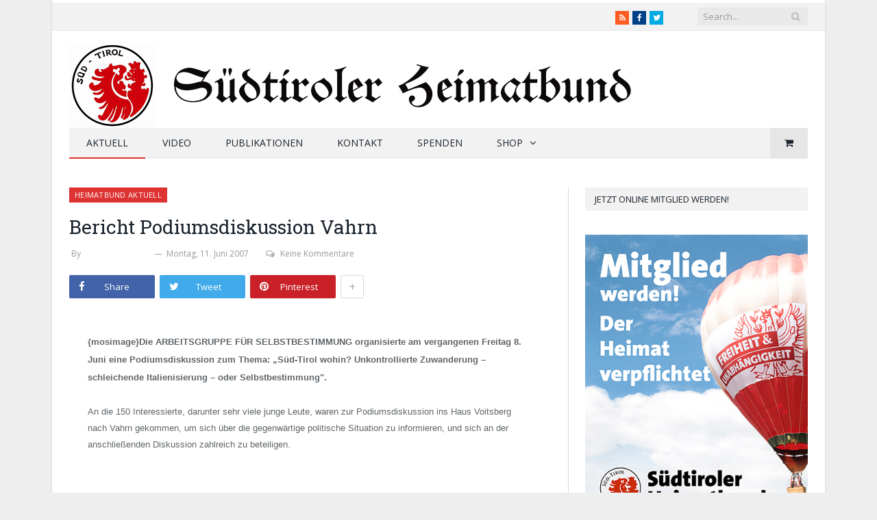

--- FILE ---
content_type: text/html; charset=UTF-8
request_url: https://www.suedtiroler-freiheitskampf.net/bericht-podiumsdiskussion-vahrn/
body_size: 18593
content:

<!DOCTYPE html>

<!--[if IE 8]> <html class="ie ie8" lang="de"> <![endif]-->
<!--[if IE 9]> <html class="ie ie9" lang="de"> <![endif]-->
<!--[if gt IE 9]><!--> <html lang="de"> <!--<![endif]-->

<head>


<meta charset="UTF-8" />
<title>Bericht Podiumsdiskussion Vahrn &#8226; Südtiroler Heimatbund</title>

<meta http-equiv="X-UA-Compatible" content="IE=edge" />
<link rel="pingback" href="https://www.suedtiroler-freiheitskampf.net/wp/xmlrpc.php" />
	
<link rel="shortcut icon" href="https://www.suedtiroler-freiheitskampf.net/wp/wp-content/uploads/2013/07/logo_shb_350.jpg" />	

<link rel="apple-touch-icon-precomposed" href="https://www.suedtiroler-freiheitskampf.net/wp/wp-content/uploads/2014/03/LOGO_Web_Heimatbund.png" />
	
<meta name='robots' content='index, follow, max-image-preview:large, max-snippet:-1, max-video-preview:-1' />
<script>window._wca = window._wca || [];</script>

	<!-- This site is optimized with the Yoast SEO plugin v26.8 - https://yoast.com/product/yoast-seo-wordpress/ -->
	<link rel="canonical" href="https://www.suedtiroler-freiheitskampf.net/bericht-podiumsdiskussion-vahrn/" />
	<meta property="og:locale" content="de_DE" />
	<meta property="og:type" content="article" />
	<meta property="og:title" content="Bericht Podiumsdiskussion Vahrn &#8226; Südtiroler Heimatbund" />
	<meta property="og:description" content="{mosimage}Die ARBEITSGRUPPE F&Uuml;R SELBSTBESTIMMUNG organisierte am vergangenen Freitag 8. Juni eine Podiumsdiskussion zum Thema: „S&uuml;d-Tirol wohin? Unkontrollierte Zuwanderung – schleichende Italienisierung – oder Selbstbestimmung&quot;. An die 150 Interessierte, darunter sehr viele junge Leute, waren zur Podiumsdiskussion ins Haus Voitsberg nach Vahrn gekommen, um sich &uuml;ber die gegenw&auml;rtige politische Situation zu informieren, und sich an derRead More" />
	<meta property="og:url" content="https://www.suedtiroler-freiheitskampf.net/bericht-podiumsdiskussion-vahrn/" />
	<meta property="og:site_name" content="Südtiroler Heimatbund" />
	<meta property="article:publisher" content="https://www.facebook.com/suedtirolerheimatbund" />
	<meta property="article:published_time" content="2007-06-11T15:30:36+00:00" />
	<meta property="article:modified_time" content="2014-02-04T17:03:01+00:00" />
	<meta name="author" content="Werner Thaler" />
	<meta name="twitter:card" content="summary_large_image" />
	<meta name="twitter:label1" content="Verfasst von" />
	<meta name="twitter:data1" content="Werner Thaler" />
	<meta name="twitter:label2" content="Geschätzte Lesezeit" />
	<meta name="twitter:data2" content="3 Minuten" />
	<script type="application/ld+json" class="yoast-schema-graph">{"@context":"https://schema.org","@graph":[{"@type":"Article","@id":"https://www.suedtiroler-freiheitskampf.net/bericht-podiumsdiskussion-vahrn/#article","isPartOf":{"@id":"https://www.suedtiroler-freiheitskampf.net/bericht-podiumsdiskussion-vahrn/"},"author":{"name":"Werner Thaler","@id":"https://www.suedtiroler-freiheitskampf.net/#/schema/person/0d7fb7399b1873954d70cc709d195141"},"headline":"Bericht Podiumsdiskussion Vahrn","datePublished":"2007-06-11T15:30:36+00:00","dateModified":"2014-02-04T17:03:01+00:00","mainEntityOfPage":{"@id":"https://www.suedtiroler-freiheitskampf.net/bericht-podiumsdiskussion-vahrn/"},"wordCount":655,"commentCount":0,"publisher":{"@id":"https://www.suedtiroler-freiheitskampf.net/#organization"},"articleSection":["Heimatbund aktuell"],"inLanguage":"de","potentialAction":[{"@type":"CommentAction","name":"Comment","target":["https://www.suedtiroler-freiheitskampf.net/bericht-podiumsdiskussion-vahrn/#respond"]}]},{"@type":"WebPage","@id":"https://www.suedtiroler-freiheitskampf.net/bericht-podiumsdiskussion-vahrn/","url":"https://www.suedtiroler-freiheitskampf.net/bericht-podiumsdiskussion-vahrn/","name":"Bericht Podiumsdiskussion Vahrn &#8226; Südtiroler Heimatbund","isPartOf":{"@id":"https://www.suedtiroler-freiheitskampf.net/#website"},"datePublished":"2007-06-11T15:30:36+00:00","dateModified":"2014-02-04T17:03:01+00:00","breadcrumb":{"@id":"https://www.suedtiroler-freiheitskampf.net/bericht-podiumsdiskussion-vahrn/#breadcrumb"},"inLanguage":"de","potentialAction":[{"@type":"ReadAction","target":["https://www.suedtiroler-freiheitskampf.net/bericht-podiumsdiskussion-vahrn/"]}]},{"@type":"BreadcrumbList","@id":"https://www.suedtiroler-freiheitskampf.net/bericht-podiumsdiskussion-vahrn/#breadcrumb","itemListElement":[{"@type":"ListItem","position":1,"name":"Home","item":"https://www.suedtiroler-freiheitskampf.net/"},{"@type":"ListItem","position":2,"name":"Bericht Podiumsdiskussion Vahrn"}]},{"@type":"WebSite","@id":"https://www.suedtiroler-freiheitskampf.net/#website","url":"https://www.suedtiroler-freiheitskampf.net/","name":"Südtiroler Heimatbund","description":"Südtiroler Freiheitskampf","publisher":{"@id":"https://www.suedtiroler-freiheitskampf.net/#organization"},"potentialAction":[{"@type":"SearchAction","target":{"@type":"EntryPoint","urlTemplate":"https://www.suedtiroler-freiheitskampf.net/?s={search_term_string}"},"query-input":{"@type":"PropertyValueSpecification","valueRequired":true,"valueName":"search_term_string"}}],"inLanguage":"de"},{"@type":"Organization","@id":"https://www.suedtiroler-freiheitskampf.net/#organization","name":"Südtiroler Heimatbund","url":"https://www.suedtiroler-freiheitskampf.net/","logo":{"@type":"ImageObject","inLanguage":"de","@id":"https://www.suedtiroler-freiheitskampf.net/#/schema/logo/image/","url":"https://www.suedtiroler-freiheitskampf.net/wp/wp-content/uploads/2018/12/Südtiroler_Heimatbund.jpg","contentUrl":"https://www.suedtiroler-freiheitskampf.net/wp/wp-content/uploads/2018/12/Südtiroler_Heimatbund.jpg","width":350,"height":350,"caption":"Südtiroler Heimatbund"},"image":{"@id":"https://www.suedtiroler-freiheitskampf.net/#/schema/logo/image/"},"sameAs":["https://www.facebook.com/suedtirolerheimatbund"]},{"@type":"Person","@id":"https://www.suedtiroler-freiheitskampf.net/#/schema/person/0d7fb7399b1873954d70cc709d195141","name":"Werner Thaler"}]}</script>
	<!-- / Yoast SEO plugin. -->


<link rel='dns-prefetch' href='//stats.wp.com' />
<link rel='dns-prefetch' href='//fonts.googleapis.com' />
<link rel='preconnect' href='//c0.wp.com' />
<link rel="alternate" type="application/rss+xml" title="Südtiroler Heimatbund &raquo; Feed" href="https://www.suedtiroler-freiheitskampf.net/feed/" />
<link rel="alternate" type="application/rss+xml" title="Südtiroler Heimatbund &raquo; Kommentar-Feed" href="https://www.suedtiroler-freiheitskampf.net/comments/feed/" />
<link rel="alternate" type="application/rss+xml" title="Südtiroler Heimatbund &raquo; Kommentar-Feed zu Bericht Podiumsdiskussion Vahrn" href="https://www.suedtiroler-freiheitskampf.net/bericht-podiumsdiskussion-vahrn/feed/" />
<link rel="alternate" title="oEmbed (JSON)" type="application/json+oembed" href="https://www.suedtiroler-freiheitskampf.net/wp-json/oembed/1.0/embed?url=https%3A%2F%2Fwww.suedtiroler-freiheitskampf.net%2Fbericht-podiumsdiskussion-vahrn%2F" />
<link rel="alternate" title="oEmbed (XML)" type="text/xml+oembed" href="https://www.suedtiroler-freiheitskampf.net/wp-json/oembed/1.0/embed?url=https%3A%2F%2Fwww.suedtiroler-freiheitskampf.net%2Fbericht-podiumsdiskussion-vahrn%2F&#038;format=xml" />
<style id='wp-img-auto-sizes-contain-inline-css' type='text/css'>
img:is([sizes=auto i],[sizes^="auto," i]){contain-intrinsic-size:3000px 1500px}
/*# sourceURL=wp-img-auto-sizes-contain-inline-css */
</style>
<link rel='stylesheet' id='validate-engine-css-css' href='https://www.suedtiroler-freiheitskampf.net/wp/wp-content/plugins/wysija-newsletters/css/validationEngine.jquery.css?ver=2.22' type='text/css' media='all' />
<style id='wp-emoji-styles-inline-css' type='text/css'>

	img.wp-smiley, img.emoji {
		display: inline !important;
		border: none !important;
		box-shadow: none !important;
		height: 1em !important;
		width: 1em !important;
		margin: 0 0.07em !important;
		vertical-align: -0.1em !important;
		background: none !important;
		padding: 0 !important;
	}
/*# sourceURL=wp-emoji-styles-inline-css */
</style>
<link rel='stylesheet' id='wp-block-library-css' href='https://c0.wp.com/c/6.9/wp-includes/css/dist/block-library/style.min.css' type='text/css' media='all' />
<style id='global-styles-inline-css' type='text/css'>
:root{--wp--preset--aspect-ratio--square: 1;--wp--preset--aspect-ratio--4-3: 4/3;--wp--preset--aspect-ratio--3-4: 3/4;--wp--preset--aspect-ratio--3-2: 3/2;--wp--preset--aspect-ratio--2-3: 2/3;--wp--preset--aspect-ratio--16-9: 16/9;--wp--preset--aspect-ratio--9-16: 9/16;--wp--preset--color--black: #000000;--wp--preset--color--cyan-bluish-gray: #abb8c3;--wp--preset--color--white: #ffffff;--wp--preset--color--pale-pink: #f78da7;--wp--preset--color--vivid-red: #cf2e2e;--wp--preset--color--luminous-vivid-orange: #ff6900;--wp--preset--color--luminous-vivid-amber: #fcb900;--wp--preset--color--light-green-cyan: #7bdcb5;--wp--preset--color--vivid-green-cyan: #00d084;--wp--preset--color--pale-cyan-blue: #8ed1fc;--wp--preset--color--vivid-cyan-blue: #0693e3;--wp--preset--color--vivid-purple: #9b51e0;--wp--preset--gradient--vivid-cyan-blue-to-vivid-purple: linear-gradient(135deg,rgb(6,147,227) 0%,rgb(155,81,224) 100%);--wp--preset--gradient--light-green-cyan-to-vivid-green-cyan: linear-gradient(135deg,rgb(122,220,180) 0%,rgb(0,208,130) 100%);--wp--preset--gradient--luminous-vivid-amber-to-luminous-vivid-orange: linear-gradient(135deg,rgb(252,185,0) 0%,rgb(255,105,0) 100%);--wp--preset--gradient--luminous-vivid-orange-to-vivid-red: linear-gradient(135deg,rgb(255,105,0) 0%,rgb(207,46,46) 100%);--wp--preset--gradient--very-light-gray-to-cyan-bluish-gray: linear-gradient(135deg,rgb(238,238,238) 0%,rgb(169,184,195) 100%);--wp--preset--gradient--cool-to-warm-spectrum: linear-gradient(135deg,rgb(74,234,220) 0%,rgb(151,120,209) 20%,rgb(207,42,186) 40%,rgb(238,44,130) 60%,rgb(251,105,98) 80%,rgb(254,248,76) 100%);--wp--preset--gradient--blush-light-purple: linear-gradient(135deg,rgb(255,206,236) 0%,rgb(152,150,240) 100%);--wp--preset--gradient--blush-bordeaux: linear-gradient(135deg,rgb(254,205,165) 0%,rgb(254,45,45) 50%,rgb(107,0,62) 100%);--wp--preset--gradient--luminous-dusk: linear-gradient(135deg,rgb(255,203,112) 0%,rgb(199,81,192) 50%,rgb(65,88,208) 100%);--wp--preset--gradient--pale-ocean: linear-gradient(135deg,rgb(255,245,203) 0%,rgb(182,227,212) 50%,rgb(51,167,181) 100%);--wp--preset--gradient--electric-grass: linear-gradient(135deg,rgb(202,248,128) 0%,rgb(113,206,126) 100%);--wp--preset--gradient--midnight: linear-gradient(135deg,rgb(2,3,129) 0%,rgb(40,116,252) 100%);--wp--preset--font-size--small: 13px;--wp--preset--font-size--medium: 20px;--wp--preset--font-size--large: 36px;--wp--preset--font-size--x-large: 42px;--wp--preset--spacing--20: 0.44rem;--wp--preset--spacing--30: 0.67rem;--wp--preset--spacing--40: 1rem;--wp--preset--spacing--50: 1.5rem;--wp--preset--spacing--60: 2.25rem;--wp--preset--spacing--70: 3.38rem;--wp--preset--spacing--80: 5.06rem;--wp--preset--shadow--natural: 6px 6px 9px rgba(0, 0, 0, 0.2);--wp--preset--shadow--deep: 12px 12px 50px rgba(0, 0, 0, 0.4);--wp--preset--shadow--sharp: 6px 6px 0px rgba(0, 0, 0, 0.2);--wp--preset--shadow--outlined: 6px 6px 0px -3px rgb(255, 255, 255), 6px 6px rgb(0, 0, 0);--wp--preset--shadow--crisp: 6px 6px 0px rgb(0, 0, 0);}:where(.is-layout-flex){gap: 0.5em;}:where(.is-layout-grid){gap: 0.5em;}body .is-layout-flex{display: flex;}.is-layout-flex{flex-wrap: wrap;align-items: center;}.is-layout-flex > :is(*, div){margin: 0;}body .is-layout-grid{display: grid;}.is-layout-grid > :is(*, div){margin: 0;}:where(.wp-block-columns.is-layout-flex){gap: 2em;}:where(.wp-block-columns.is-layout-grid){gap: 2em;}:where(.wp-block-post-template.is-layout-flex){gap: 1.25em;}:where(.wp-block-post-template.is-layout-grid){gap: 1.25em;}.has-black-color{color: var(--wp--preset--color--black) !important;}.has-cyan-bluish-gray-color{color: var(--wp--preset--color--cyan-bluish-gray) !important;}.has-white-color{color: var(--wp--preset--color--white) !important;}.has-pale-pink-color{color: var(--wp--preset--color--pale-pink) !important;}.has-vivid-red-color{color: var(--wp--preset--color--vivid-red) !important;}.has-luminous-vivid-orange-color{color: var(--wp--preset--color--luminous-vivid-orange) !important;}.has-luminous-vivid-amber-color{color: var(--wp--preset--color--luminous-vivid-amber) !important;}.has-light-green-cyan-color{color: var(--wp--preset--color--light-green-cyan) !important;}.has-vivid-green-cyan-color{color: var(--wp--preset--color--vivid-green-cyan) !important;}.has-pale-cyan-blue-color{color: var(--wp--preset--color--pale-cyan-blue) !important;}.has-vivid-cyan-blue-color{color: var(--wp--preset--color--vivid-cyan-blue) !important;}.has-vivid-purple-color{color: var(--wp--preset--color--vivid-purple) !important;}.has-black-background-color{background-color: var(--wp--preset--color--black) !important;}.has-cyan-bluish-gray-background-color{background-color: var(--wp--preset--color--cyan-bluish-gray) !important;}.has-white-background-color{background-color: var(--wp--preset--color--white) !important;}.has-pale-pink-background-color{background-color: var(--wp--preset--color--pale-pink) !important;}.has-vivid-red-background-color{background-color: var(--wp--preset--color--vivid-red) !important;}.has-luminous-vivid-orange-background-color{background-color: var(--wp--preset--color--luminous-vivid-orange) !important;}.has-luminous-vivid-amber-background-color{background-color: var(--wp--preset--color--luminous-vivid-amber) !important;}.has-light-green-cyan-background-color{background-color: var(--wp--preset--color--light-green-cyan) !important;}.has-vivid-green-cyan-background-color{background-color: var(--wp--preset--color--vivid-green-cyan) !important;}.has-pale-cyan-blue-background-color{background-color: var(--wp--preset--color--pale-cyan-blue) !important;}.has-vivid-cyan-blue-background-color{background-color: var(--wp--preset--color--vivid-cyan-blue) !important;}.has-vivid-purple-background-color{background-color: var(--wp--preset--color--vivid-purple) !important;}.has-black-border-color{border-color: var(--wp--preset--color--black) !important;}.has-cyan-bluish-gray-border-color{border-color: var(--wp--preset--color--cyan-bluish-gray) !important;}.has-white-border-color{border-color: var(--wp--preset--color--white) !important;}.has-pale-pink-border-color{border-color: var(--wp--preset--color--pale-pink) !important;}.has-vivid-red-border-color{border-color: var(--wp--preset--color--vivid-red) !important;}.has-luminous-vivid-orange-border-color{border-color: var(--wp--preset--color--luminous-vivid-orange) !important;}.has-luminous-vivid-amber-border-color{border-color: var(--wp--preset--color--luminous-vivid-amber) !important;}.has-light-green-cyan-border-color{border-color: var(--wp--preset--color--light-green-cyan) !important;}.has-vivid-green-cyan-border-color{border-color: var(--wp--preset--color--vivid-green-cyan) !important;}.has-pale-cyan-blue-border-color{border-color: var(--wp--preset--color--pale-cyan-blue) !important;}.has-vivid-cyan-blue-border-color{border-color: var(--wp--preset--color--vivid-cyan-blue) !important;}.has-vivid-purple-border-color{border-color: var(--wp--preset--color--vivid-purple) !important;}.has-vivid-cyan-blue-to-vivid-purple-gradient-background{background: var(--wp--preset--gradient--vivid-cyan-blue-to-vivid-purple) !important;}.has-light-green-cyan-to-vivid-green-cyan-gradient-background{background: var(--wp--preset--gradient--light-green-cyan-to-vivid-green-cyan) !important;}.has-luminous-vivid-amber-to-luminous-vivid-orange-gradient-background{background: var(--wp--preset--gradient--luminous-vivid-amber-to-luminous-vivid-orange) !important;}.has-luminous-vivid-orange-to-vivid-red-gradient-background{background: var(--wp--preset--gradient--luminous-vivid-orange-to-vivid-red) !important;}.has-very-light-gray-to-cyan-bluish-gray-gradient-background{background: var(--wp--preset--gradient--very-light-gray-to-cyan-bluish-gray) !important;}.has-cool-to-warm-spectrum-gradient-background{background: var(--wp--preset--gradient--cool-to-warm-spectrum) !important;}.has-blush-light-purple-gradient-background{background: var(--wp--preset--gradient--blush-light-purple) !important;}.has-blush-bordeaux-gradient-background{background: var(--wp--preset--gradient--blush-bordeaux) !important;}.has-luminous-dusk-gradient-background{background: var(--wp--preset--gradient--luminous-dusk) !important;}.has-pale-ocean-gradient-background{background: var(--wp--preset--gradient--pale-ocean) !important;}.has-electric-grass-gradient-background{background: var(--wp--preset--gradient--electric-grass) !important;}.has-midnight-gradient-background{background: var(--wp--preset--gradient--midnight) !important;}.has-small-font-size{font-size: var(--wp--preset--font-size--small) !important;}.has-medium-font-size{font-size: var(--wp--preset--font-size--medium) !important;}.has-large-font-size{font-size: var(--wp--preset--font-size--large) !important;}.has-x-large-font-size{font-size: var(--wp--preset--font-size--x-large) !important;}
/*# sourceURL=global-styles-inline-css */
</style>

<style id='classic-theme-styles-inline-css' type='text/css'>
/*! This file is auto-generated */
.wp-block-button__link{color:#fff;background-color:#32373c;border-radius:9999px;box-shadow:none;text-decoration:none;padding:calc(.667em + 2px) calc(1.333em + 2px);font-size:1.125em}.wp-block-file__button{background:#32373c;color:#fff;text-decoration:none}
/*# sourceURL=/wp-includes/css/classic-themes.min.css */
</style>
<link rel='stylesheet' id='dashicons-css' href='https://c0.wp.com/c/6.9/wp-includes/css/dashicons.min.css' type='text/css' media='all' />
<link rel='stylesheet' id='admin-bar-css' href='https://c0.wp.com/c/6.9/wp-includes/css/admin-bar.min.css' type='text/css' media='all' />
<style id='admin-bar-inline-css' type='text/css'>

    /* Hide CanvasJS credits for P404 charts specifically */
    #p404RedirectChart .canvasjs-chart-credit {
        display: none !important;
    }
    
    #p404RedirectChart canvas {
        border-radius: 6px;
    }

    .p404-redirect-adminbar-weekly-title {
        font-weight: bold;
        font-size: 14px;
        color: #fff;
        margin-bottom: 6px;
    }

    #wpadminbar #wp-admin-bar-p404_free_top_button .ab-icon:before {
        content: "\f103";
        color: #dc3545;
        top: 3px;
    }
    
    #wp-admin-bar-p404_free_top_button .ab-item {
        min-width: 80px !important;
        padding: 0px !important;
    }
    
    /* Ensure proper positioning and z-index for P404 dropdown */
    .p404-redirect-adminbar-dropdown-wrap { 
        min-width: 0; 
        padding: 0;
        position: static !important;
    }
    
    #wpadminbar #wp-admin-bar-p404_free_top_button_dropdown {
        position: static !important;
    }
    
    #wpadminbar #wp-admin-bar-p404_free_top_button_dropdown .ab-item {
        padding: 0 !important;
        margin: 0 !important;
    }
    
    .p404-redirect-dropdown-container {
        min-width: 340px;
        padding: 18px 18px 12px 18px;
        background: #23282d !important;
        color: #fff;
        border-radius: 12px;
        box-shadow: 0 8px 32px rgba(0,0,0,0.25);
        margin-top: 10px;
        position: relative !important;
        z-index: 999999 !important;
        display: block !important;
        border: 1px solid #444;
    }
    
    /* Ensure P404 dropdown appears on hover */
    #wpadminbar #wp-admin-bar-p404_free_top_button .p404-redirect-dropdown-container { 
        display: none !important;
    }
    
    #wpadminbar #wp-admin-bar-p404_free_top_button:hover .p404-redirect-dropdown-container { 
        display: block !important;
    }
    
    #wpadminbar #wp-admin-bar-p404_free_top_button:hover #wp-admin-bar-p404_free_top_button_dropdown .p404-redirect-dropdown-container {
        display: block !important;
    }
    
    .p404-redirect-card {
        background: #2c3338;
        border-radius: 8px;
        padding: 18px 18px 12px 18px;
        box-shadow: 0 2px 8px rgba(0,0,0,0.07);
        display: flex;
        flex-direction: column;
        align-items: flex-start;
        border: 1px solid #444;
    }
    
    .p404-redirect-btn {
        display: inline-block;
        background: #dc3545;
        color: #fff !important;
        font-weight: bold;
        padding: 5px 22px;
        border-radius: 8px;
        text-decoration: none;
        font-size: 17px;
        transition: background 0.2s, box-shadow 0.2s;
        margin-top: 8px;
        box-shadow: 0 2px 8px rgba(220,53,69,0.15);
        text-align: center;
        line-height: 1.6;
    }
    
    .p404-redirect-btn:hover {
        background: #c82333;
        color: #fff !important;
        box-shadow: 0 4px 16px rgba(220,53,69,0.25);
    }
    
    /* Prevent conflicts with other admin bar dropdowns */
    #wpadminbar .ab-top-menu > li:hover > .ab-item,
    #wpadminbar .ab-top-menu > li.hover > .ab-item {
        z-index: auto;
    }
    
    #wpadminbar #wp-admin-bar-p404_free_top_button:hover > .ab-item {
        z-index: 999998 !important;
    }
    
/*# sourceURL=admin-bar-inline-css */
</style>
<link rel='stylesheet' id='contact-form-7-css' href='https://www.suedtiroler-freiheitskampf.net/wp/wp-content/plugins/contact-form-7/includes/css/styles.css?ver=6.1.4' type='text/css' media='all' />
<link rel='stylesheet' id='woocommerce-layout-css' href='https://c0.wp.com/p/woocommerce/10.4.3/assets/css/woocommerce-layout.css' type='text/css' media='all' />
<style id='woocommerce-layout-inline-css' type='text/css'>

	.infinite-scroll .woocommerce-pagination {
		display: none;
	}
/*# sourceURL=woocommerce-layout-inline-css */
</style>
<link rel='stylesheet' id='woocommerce-smallscreen-css' href='https://c0.wp.com/p/woocommerce/10.4.3/assets/css/woocommerce-smallscreen.css' type='text/css' media='only screen and (max-width: 799px)' />
<link rel='stylesheet' id='woocommerce-general-css' href='https://c0.wp.com/p/woocommerce/10.4.3/assets/css/woocommerce.css' type='text/css' media='all' />
<style id='woocommerce-inline-inline-css' type='text/css'>
.woocommerce form .form-row .required { visibility: visible; }
/*# sourceURL=woocommerce-inline-inline-css */
</style>
<link rel='stylesheet' id='smartmag-fonts-css' href='https://fonts.googleapis.com/css?family=Open+Sans%3A400%2C400Italic%2C600%2C700%7CRoboto+Slab%7CMerriweather%3A300italic&#038;subset' type='text/css' media='all' />
<link rel='stylesheet' id='smartmag-core-css' href='https://www.suedtiroler-freiheitskampf.net/wp/wp-content/themes/smart-mag/style.css?ver=3.4.0' type='text/css' media='all' />
<link rel='stylesheet' id='pretty-photo-css' href='https://www.suedtiroler-freiheitskampf.net/wp/wp-content/themes/smart-mag/css/prettyPhoto.css?ver=3.4.0' type='text/css' media='all' />
<link rel='stylesheet' id='smartmag-font-awesome-css' href='https://www.suedtiroler-freiheitskampf.net/wp/wp-content/themes/smart-mag/css/fontawesome/css/font-awesome.min.css?ver=3.4.0' type='text/css' media='all' />
<link rel='stylesheet' id='smartmag-woocommerce-css' href='https://www.suedtiroler-freiheitskampf.net/wp/wp-content/themes/smart-mag/css/woocommerce.css?ver=6.9' type='text/css' media='all' />
<link rel='stylesheet' id='smartmag-skin-css' href='https://www.suedtiroler-freiheitskampf.net/wp/wp-content/themes/smart-mag/css/skin-light.css?ver=6.9' type='text/css' media='all' />
<style id='smartmag-skin-inline-css' type='text/css'>
::selection { background: #ffffff; }

::-moz-selection { background: #ffffff; }

.top-bar, .post-content .modern-quote, .mobile-head { border-top-color: #ffffff; }

.main-color,
.trending-ticker .heading,
.nav-light .menu > li:hover > a,
.nav-light .menu > .current-menu-item > a,
.nav-light .menu > .current-menu-parent > a,
.nav-light .menu li li:hover,
.nav-light .menu li li.current-menu-item,
.nav-light .mega-menu .sub-nav li:hover,
.nav-light .menu .sub-nav li.current-menu-item,
.nav-light .menu li li:hover > a,
.nav-light .menu li li.current-menu-item > a,
.nav-light .mega-menu .sub-nav li:hover > a,
.nav-light .menu .sub-nav li.current-menu-item > a,
.nav-light-search .active .search-icon,
.nav-light-search .search-icon:hover,
.breadcrumbs .location,
.gallery-title,
.section-head.prominent,
.recentcomments .url,
.block.posts .fa-angle-right,
.news-focus .section-head,
.focus-grid .section-head,
.post-meta-b .posted-by a,
.post-content a,
.main-stars,
.main-stars span:before,
.related-posts .section-head,
.comments-list .bypostauthor .comment-author a,
.error-page .text-404,
a.bbp-author-name { color: #ffffff; }

.navigation .menu > li:hover > a,
.navigation .menu > .current-menu-item > a,
.navigation .menu > .current-menu-parent > a,
.navigation .menu > .current-menu-ancestor > a,
.block-head,
.tabbed .tabs-list .active a,
.comment-content .reply,
.sc-tabs .active a,
.nav-dark-b { border-bottom-color: #ffffff; }

.main-featured .cat,
.main-featured .pages .flex-active,
.main-pagination .current,
.main-pagination a:hover,
.block-head .heading,
.cat-title,
.post .read-more a,
.rate-number .progress,
.listing-meta .rate-number .progress,
.review-box .overall,
.review-box .bar,
.post-pagination > span,
.button,
.sc-button-default:hover,
.drop-caps { background: #ffffff; }

.nav-search .search-icon:hover,
.nav-search .active .search-icon { border-color: #ffffff; }

.modal-header .modal-title,
.highlights h2:before,
.post-header .post-title:before,
.review-box .heading,
.main-heading,
.page-title,
.entry-title,
div.bbp-template-notice,
div.indicator-hint,
div.bbp-template-notice.info,
.post-content .wpcf7-not-valid-tip { border-left-color: #ffffff; }

.mobile-head { border-top-color: #ffffff; }

body.woocommerce .main-wrap .button,
body.woocommerce-page .main-wrap .button,
.woocommerce.widget .button,
.woocommerce #respond input#submit,
body.woocommerce .main-wrap .button:hover,
body.woocommerce .main-wrap .button:active,
body.woocommerce-page .main-wrap .button:hover,
body.woocommerce-page .main-wrap .button:active,
.woocommerce.widget .button:active,
.woocommerce.widget .button:hover,
.woocommerce #respond input#submit:hover,
.woocommerce #respond input#submit:active,
.woocommerce ul.products .add_to_cart_button.added:after,
.woocommerce span.onsale,
.woocommerce-page span.onsale,
.woocommerce .widget_price_filter .ui-slider .ui-slider-range,
.shopping-cart .counter,
.navigation .menu .cart-widget .button,
.woocommerce .widget_layered_nav ul li.chosen a,
.woocommerce-page .widget_layered_nav ul li.chosen a { background: #ffffff; }

.woocommerce .woocommerce-message,
.woocommerce .woocommerce-error,
.woocommerce .woocommerce-info,
.woocommerce-page .woocommerce-message,
.woocommerce-page .woocommerce-error,
.woocommerce-page .woocommerce-info,
.woocommerce .related > h2,
.woocommerce-page .related > h2,
.woocommerce .checkout h3,
.woocommerce-account .post-content h2,
.woocommerce-checkout .post-content h2,
.woocommerce-account form > h3,
.cross-sells h2,
.upsells h2,
.woocommerce ul.products li.product h3:before,
.woocommerce ul.products li.product .woocommerce-loop-product__title:before,
.woocommerce-page ul.products li.product h3:before { border-left-color: #ffffff; }

.woocommerce .widget_price_filter .ui-slider .ui-slider-handle { border-color: #ffffff; }

.woocommerce div.product .woocommerce-tabs ul.tabs li.active a { border-bottom-color: #ffffff; }

.woocommerce form .form-row .required,
.woocommerce-page form .form-row .required,
.woocommerce .product .price ins,
.woocommerce-page .product .price ins,
.woocommerce ul.products li.product .amount,
.woocommerce div.product p.price,
.cart_totals .order-total .amount,
.woocommerce .star-rating:before,
.woocommerce-page .star-rating:before,
.woocommerce .products .star-rating,
.woocommerce #reviews .meta > strong,
.woocommerce .comment-form-rating .stars a,
.woocommerce .star-rating span { color: #ffffff; }

.post-content a { color: #000000; }

.main-featured { background-color: #19232d; background-image: none;; }


.cat-2, 
.cat-title.cat-2,
.block-head.cat-text-2 .heading { 
	background: #dd3333;
}

.block-head.cat-text-2 {
	border-color: #dd3333;
}
				
.cat-text-2, .section-head.cat-text-2 { color: #dd3333; }
				 

.navigation .menu > .menu-cat-2:hover > a, .navigation .menu > .menu-cat-2.current-menu-item > a, .navigation .menu > .menu-cat-2.current-menu-parent > a {
	border-bottom-color: #dd3333;
}


.cat-16, 
.cat-title.cat-16,
.block-head.cat-text-16 .heading { 
	background: #1e73be;
}

.block-head.cat-text-16 {
	border-color: #1e73be;
}
				
.cat-text-16, .section-head.cat-text-16 { color: #1e73be; }
				 

.navigation .menu > .menu-cat-16:hover > a, .navigation .menu > .menu-cat-16.current-menu-item > a, .navigation .menu > .menu-cat-16.current-menu-parent > a {
	border-bottom-color: #1e73be;
}


.cat-19, 
.cat-title.cat-19,
.block-head.cat-text-19 .heading { 
	background: #8224e3;
}

.block-head.cat-text-19 {
	border-color: #8224e3;
}
				
.cat-text-19, .section-head.cat-text-19 { color: #8224e3; }
				 

.navigation .menu > .menu-cat-19:hover > a, .navigation .menu > .menu-cat-19.current-menu-item > a, .navigation .menu > .menu-cat-19.current-menu-parent > a {
	border-bottom-color: #8224e3;
}


.cat-9, 
.cat-title.cat-9,
.block-head.cat-text-9 .heading { 
	background: #ffffff;
}

.block-head.cat-text-9 {
	border-color: #ffffff;
}
				
.cat-text-9, .section-head.cat-text-9 { color: #ffffff; }
				 

.navigation .menu > .menu-cat-9:hover > a, .navigation .menu > .menu-cat-9.current-menu-item > a, .navigation .menu > .menu-cat-9.current-menu-parent > a {
	border-bottom-color: #ffffff;
}


.cat-17, 
.cat-title.cat-17,
.block-head.cat-text-17 .heading { 
	background: #eeee22;
}

.block-head.cat-text-17 {
	border-color: #eeee22;
}
				
.cat-text-17, .section-head.cat-text-17 { color: #eeee22; }
				 

.navigation .menu > .menu-cat-17:hover > a, .navigation .menu > .menu-cat-17.current-menu-item > a, .navigation .menu > .menu-cat-17.current-menu-parent > a {
	border-bottom-color: #eeee22;
}


.cat-59, 
.cat-title.cat-59,
.block-head.cat-text-59 .heading { 
	background: #dd3333;
}

.block-head.cat-text-59 {
	border-color: #dd3333;
}
				
.cat-text-59, .section-head.cat-text-59 { color: #dd3333; }
				 

.navigation .menu > .menu-cat-59:hover > a, .navigation .menu > .menu-cat-59.current-menu-item > a, .navigation .menu > .menu-cat-59.current-menu-parent > a {
	border-bottom-color: #dd3333;
}



/*# sourceURL=smartmag-skin-inline-css */
</style>
<script type="text/javascript" src="https://c0.wp.com/c/6.9/wp-includes/js/jquery/jquery.min.js" id="jquery-core-js"></script>
<script type="text/javascript" src="https://c0.wp.com/c/6.9/wp-includes/js/jquery/jquery-migrate.min.js" id="jquery-migrate-js"></script>
<script type="text/javascript" src="//www.suedtiroler-freiheitskampf.net/wp/wp-content/plugins/revslider/sr6/assets/js/rbtools.min.js?ver=6.7.5" async id="tp-tools-js"></script>
<script type="text/javascript" src="//www.suedtiroler-freiheitskampf.net/wp/wp-content/plugins/revslider/sr6/assets/js/rs6.min.js?ver=6.7.9" async id="revmin-js"></script>
<script type="text/javascript" src="https://c0.wp.com/p/woocommerce/10.4.3/assets/js/jquery-blockui/jquery.blockUI.min.js" id="wc-jquery-blockui-js" defer="defer" data-wp-strategy="defer"></script>
<script type="text/javascript" id="wc-add-to-cart-js-extra">
/* <![CDATA[ */
var wc_add_to_cart_params = {"ajax_url":"/wp/wp-admin/admin-ajax.php","wc_ajax_url":"/?wc-ajax=%%endpoint%%","i18n_view_cart":"View cart","cart_url":"https://www.suedtiroler-freiheitskampf.net/warenkorb/","is_cart":"","cart_redirect_after_add":"no"};
//# sourceURL=wc-add-to-cart-js-extra
/* ]]> */
</script>
<script type="text/javascript" src="https://c0.wp.com/p/woocommerce/10.4.3/assets/js/frontend/add-to-cart.min.js" id="wc-add-to-cart-js" defer="defer" data-wp-strategy="defer"></script>
<script type="text/javascript" src="https://c0.wp.com/p/woocommerce/10.4.3/assets/js/js-cookie/js.cookie.min.js" id="wc-js-cookie-js" defer="defer" data-wp-strategy="defer"></script>
<script type="text/javascript" id="woocommerce-js-extra">
/* <![CDATA[ */
var woocommerce_params = {"ajax_url":"/wp/wp-admin/admin-ajax.php","wc_ajax_url":"/?wc-ajax=%%endpoint%%","i18n_password_show":"Show password","i18n_password_hide":"Hide password"};
//# sourceURL=woocommerce-js-extra
/* ]]> */
</script>
<script type="text/javascript" src="https://c0.wp.com/p/woocommerce/10.4.3/assets/js/frontend/woocommerce.min.js" id="woocommerce-js" defer="defer" data-wp-strategy="defer"></script>
<script type="text/javascript" src="https://www.suedtiroler-freiheitskampf.net/wp/wp-content/plugins/wp-retina-2x/app/picturefill.min.js?ver=1765876444" id="wr2x-picturefill-js-js"></script>
<script type="text/javascript" src="https://stats.wp.com/s-202605.js" id="woocommerce-analytics-js" defer="defer" data-wp-strategy="defer"></script>
<script type="text/javascript" src="https://www.suedtiroler-freiheitskampf.net/wp/wp-content/themes/smart-mag/js/jquery.prettyPhoto.js?ver=6.9" id="pretty-photo-smartmag-js"></script>
<link rel="https://api.w.org/" href="https://www.suedtiroler-freiheitskampf.net/wp-json/" /><link rel="alternate" title="JSON" type="application/json" href="https://www.suedtiroler-freiheitskampf.net/wp-json/wp/v2/posts/50" /><link rel="EditURI" type="application/rsd+xml" title="RSD" href="https://www.suedtiroler-freiheitskampf.net/wp/xmlrpc.php?rsd" />
<meta name="generator" content="WordPress 6.9" />
<meta name="generator" content="WooCommerce 10.4.3" />
<link rel='shortlink' href='https://www.suedtiroler-freiheitskampf.net/?p=50' />
	<noscript><style>.woocommerce-product-gallery{ opacity: 1 !important; }</style></noscript>
	<style type="text/css">.recentcomments a{display:inline !important;padding:0 !important;margin:0 !important;}</style><meta name="generator" content="Powered by Slider Revolution 6.7.9 - responsive, Mobile-Friendly Slider Plugin for WordPress with comfortable drag and drop interface." />
<script>function setREVStartSize(e){
			//window.requestAnimationFrame(function() {
				window.RSIW = window.RSIW===undefined ? window.innerWidth : window.RSIW;
				window.RSIH = window.RSIH===undefined ? window.innerHeight : window.RSIH;
				try {
					var pw = document.getElementById(e.c).parentNode.offsetWidth,
						newh;
					pw = pw===0 || isNaN(pw) || (e.l=="fullwidth" || e.layout=="fullwidth") ? window.RSIW : pw;
					e.tabw = e.tabw===undefined ? 0 : parseInt(e.tabw);
					e.thumbw = e.thumbw===undefined ? 0 : parseInt(e.thumbw);
					e.tabh = e.tabh===undefined ? 0 : parseInt(e.tabh);
					e.thumbh = e.thumbh===undefined ? 0 : parseInt(e.thumbh);
					e.tabhide = e.tabhide===undefined ? 0 : parseInt(e.tabhide);
					e.thumbhide = e.thumbhide===undefined ? 0 : parseInt(e.thumbhide);
					e.mh = e.mh===undefined || e.mh=="" || e.mh==="auto" ? 0 : parseInt(e.mh,0);
					if(e.layout==="fullscreen" || e.l==="fullscreen")
						newh = Math.max(e.mh,window.RSIH);
					else{
						e.gw = Array.isArray(e.gw) ? e.gw : [e.gw];
						for (var i in e.rl) if (e.gw[i]===undefined || e.gw[i]===0) e.gw[i] = e.gw[i-1];
						e.gh = e.el===undefined || e.el==="" || (Array.isArray(e.el) && e.el.length==0)? e.gh : e.el;
						e.gh = Array.isArray(e.gh) ? e.gh : [e.gh];
						for (var i in e.rl) if (e.gh[i]===undefined || e.gh[i]===0) e.gh[i] = e.gh[i-1];
											
						var nl = new Array(e.rl.length),
							ix = 0,
							sl;
						e.tabw = e.tabhide>=pw ? 0 : e.tabw;
						e.thumbw = e.thumbhide>=pw ? 0 : e.thumbw;
						e.tabh = e.tabhide>=pw ? 0 : e.tabh;
						e.thumbh = e.thumbhide>=pw ? 0 : e.thumbh;
						for (var i in e.rl) nl[i] = e.rl[i]<window.RSIW ? 0 : e.rl[i];
						sl = nl[0];
						for (var i in nl) if (sl>nl[i] && nl[i]>0) { sl = nl[i]; ix=i;}
						var m = pw>(e.gw[ix]+e.tabw+e.thumbw) ? 1 : (pw-(e.tabw+e.thumbw)) / (e.gw[ix]);
						newh =  (e.gh[ix] * m) + (e.tabh + e.thumbh);
					}
					var el = document.getElementById(e.c);
					if (el!==null && el) el.style.height = newh+"px";
					el = document.getElementById(e.c+"_wrapper");
					if (el!==null && el) {
						el.style.height = newh+"px";
						el.style.display = "block";
					}
				} catch(e){
					console.log("Failure at Presize of Slider:" + e)
				}
			//});
		  };</script>
	
<!--[if lt IE 9]>
<script src="https://www.suedtiroler-freiheitskampf.net/wp/wp-content/themes/smart-mag/js/html5.js" type="text/javascript"></script>
<![endif]-->


<script>
document.querySelector('head').innerHTML += '<style class="bunyad-img-effects-css">.main img, .main-footer img { opacity: 0; }</style>';
</script>
	

<link rel='stylesheet' id='wc-blocks-style-css' href='https://c0.wp.com/p/woocommerce/10.4.3/assets/client/blocks/wc-blocks.css' type='text/css' media='all' />
<link rel='stylesheet' id='rs-plugin-settings-css' href='//www.suedtiroler-freiheitskampf.net/wp/wp-content/plugins/revslider/sr6/assets/css/rs6.css?ver=6.7.9' type='text/css' media='all' />
<style id='rs-plugin-settings-inline-css' type='text/css'>
#rs-demo-id {}
/*# sourceURL=rs-plugin-settings-inline-css */
</style>
</head>


<body class="wp-singular post-template-default single single-post postid-50 single-format-standard wp-theme-smart-mag theme-smart-mag page-builder woocommerce-no-js right-sidebar boxed post-layout-modern img-effects has-nav-dark has-head-default">

<div class="main-wrap">

	
	
	<div class="top-bar">

		<div class="wrap">
			<section class="top-bar-content cf">
			
							
				
									
					
		<div class="search">
			<form role="search" action="https://www.suedtiroler-freiheitskampf.net/" method="get">
				<input type="text" name="s" class="query live-search-query" value="" placeholder="Search..."/>
				<button class="search-button" type="submit"><i class="fa fa-search"></i></button>
			</form>
		</div> <!-- .search -->					
				
							<div class="textwidget"><ul class="social-icons cf">
	<li><a href="/?feed=rss2" class="icon fa fa-rss" title="RSS"><span class="visuallyhidden">RSS</span></a></li>
	<li><a href="http://facebook.com/suedtirolerheimatbund" class="icon fa fa-facebook" title="Facebook"><span class="visuallyhidden">Facebook</span></a></li>
	<li><a href="http://twitter.com/heimatbund" class="icon fa fa-twitter" title="Twitter"><span class="visuallyhidden">Twitter</span></a></li>
</ul></div>
						
			</section>
		</div>
		
	</div>
	
	<div id="main-head" class="main-head">
		
		<div class="wrap">
			
			
			<header class="default">
			
				<div class="title">
							<a href="https://www.suedtiroler-freiheitskampf.net/" title="Südtiroler Heimatbund" rel="home">
		
														
								
				<img src="https://www.suedtiroler-freiheitskampf.net/wp/wp-content/uploads/2014/02/LOGO_Web_Heimatbund2.jpg" class="logo-image" alt="Südtiroler Heimatbund" />
					 
						
		</a>				</div>
				
									
					<div class="right">
										</div>
					
								
			</header>
				
							
				
<div class="main-nav">
	<div class="navigation-wrap cf">
	
		<nav class="navigation cf nav-dark">
		
			<div class>
			
				<div class="mobile" data-type="off-canvas" data-search="1">
					<a href="#" class="selected">
						<span class="text">Navigate</span><span class="current"></span> <i class="hamburger fa fa-bars"></i>
					</a>
				</div>
				
				<div class="menu-startseite-container"><ul id="menu-startseite" class="menu"><li id="menu-item-658" class="menu-item menu-item-type-taxonomy menu-item-object-category current-post-ancestor current-menu-parent current-post-parent menu-cat-2 menu-item-658"><a href="https://www.suedtiroler-freiheitskampf.net/category/heimatbund-aktuell/">Aktuell</a></li>
<li id="menu-item-661" class="menu-item menu-item-type-taxonomy menu-item-object-category menu-cat-16 menu-item-661"><a href="https://www.suedtiroler-freiheitskampf.net/category/online-videos/">Video</a></li>
<li id="menu-item-662" class="menu-item menu-item-type-taxonomy menu-item-object-category menu-cat-17 menu-item-662"><a href="https://www.suedtiroler-freiheitskampf.net/category/publikationen/">Publikationen</a></li>
<li id="menu-item-672" class="menu-item menu-item-type-post_type menu-item-object-page menu-item-672"><a href="https://www.suedtiroler-freiheitskampf.net/kontakt/">Kontakt</a></li>
<li id="menu-item-1104" class="menu-item menu-item-type-post_type menu-item-object-page menu-item-1104"><a href="https://www.suedtiroler-freiheitskampf.net/spenden/">Spenden</a></li>
<li id="menu-item-754" class="menu-item menu-item-type-custom menu-item-object-custom menu-item-has-children menu-item-754"><a href="https://www.suedtiroler-freiheitskampf.net/shop/">Shop</a>
<ul class="sub-menu">
	<li id="menu-item-749" class="menu-item menu-item-type-post_type menu-item-object-page menu-item-749"><a href="https://www.suedtiroler-freiheitskampf.net/mein-konto/">Mein Benutzerkonto</a></li>
	<li id="menu-item-750" class="menu-item menu-item-type-post_type menu-item-object-page menu-item-750"><a href="https://www.suedtiroler-freiheitskampf.net/kasse/">Bezahlvorgang/ Zahlungsweisen</a></li>
	<li id="menu-item-751" class="menu-item menu-item-type-post_type menu-item-object-page menu-item-751"><a href="https://www.suedtiroler-freiheitskampf.net/warenkorb/">Warenkorb</a></li>
</ul>
</li>
        	<li class="shopping-cart menu-item menu-item-type-custom menu-item-object-custom">
        				
			<a href="https://www.suedtiroler-freiheitskampf.net/warenkorb/" class="cart-link"><i class="fa fa-shopping-cart"></i>
				<span class="counter">0</span>
				<span class="text">Shopping Cart</span></a>
		
		        		<div class="mega-menu cart-widget widget_shopping_cart"><h2 class="widgettitle"> </h2><div class="widget_shopping_cart_content"></div></div>	
        	</li>
        </ul></div>				
						
			</div>
			
		</nav>
	
				
	</div>
</div>				
							
		</div>
		
				
	</div>	


<div class="main wrap cf">

		
	<div class="row">
	
		<div class="col-8 main-content">
		
				
				
<article id="post-50" class="post-50 post type-post status-publish format-standard has-post-thumbnail category-heimatbund-aktuell">
	
	<header class="post-header-b cf">
	
		<div class="category cf">
					
		<span class="cat-title cat-2"><a href="https://www.suedtiroler-freiheitskampf.net/category/heimatbund-aktuell/" title="Heimatbund aktuell">Heimatbund aktuell</a></span>
		
				</div>
	
		<div class="heading cf">
				
			<h1 class="post-title">
			Bericht Podiumsdiskussion Vahrn			</h1>
		
		</div>

		<div class="post-meta-b cf">
		
			<span class="author-img"></span>
			
			<span class="posted-by">By 
				<a href="https://www.suedtiroler-freiheitskampf.net/author/suedtiroler-heimatbund/" title="Beiträge von Werner Thaler" rel="author">Werner Thaler</a>			</span>
			 
			<span class="posted-on">
				<time class="post-date" datetime="2007-06-11T17:30:36+01:00">Montag, 11. Juni 2007</time>
			</span>
			
			<a href="https://www.suedtiroler-freiheitskampf.net/bericht-podiumsdiskussion-vahrn/#respond" class="comments"><i class="fa fa-comments-o"></i>Keine Kommentare</a>
				
		</div>	
	
	
	
	<div class="post-share-b cf">
		
				
			<a href="http://www.facebook.com/sharer.php?u=https%3A%2F%2Fwww.suedtiroler-freiheitskampf.net%2Fbericht-podiumsdiskussion-vahrn%2F" class="cf service facebook" target="_blank">
				<i class="fa fa-facebook"></i>
				<span class="label">Share</span>
			</a>
				
				
			<a href="https://twitter.com/intent/tweet?url=https%3A%2F%2Fwww.suedtiroler-freiheitskampf.net%2Fbericht-podiumsdiskussion-vahrn%2F&#038;text=Bericht%20Podiumsdiskussion%20Vahrn" class="cf service twitter" target="_blank">
				<i class="fa fa-twitter"></i>
				<span class="label">Tweet</span>
			</a>
				
				
			<a href="http://pinterest.com/pin/create/button/?url=https%3A%2F%2Fwww.suedtiroler-freiheitskampf.net%2Fbericht-podiumsdiskussion-vahrn%2F&#038;media=" class="cf service pinterest" target="_blank">
				<i class="fa fa-pinterest"></i>
				<span class="label">Pinterest</span>
			</a>
				
				
			<a href="http://www.linkedin.com/shareArticle?mini=true&#038;url=https%3A%2F%2Fwww.suedtiroler-freiheitskampf.net%2Fbericht-podiumsdiskussion-vahrn%2F" class="cf service linkedin" target="_blank">
				<i class="fa fa-linkedin"></i>
				<span class="label">LinkedIn</span>
			</a>
				
				
			<a href="http://www.tumblr.com/share/link?url=https%3A%2F%2Fwww.suedtiroler-freiheitskampf.net%2Fbericht-podiumsdiskussion-vahrn%2F&#038;name=Bericht+Podiumsdiskussion+Vahrn" class="cf service tumblr" target="_blank">
				<i class="fa fa-tumblr"></i>
				<span class="label">Tumblr</span>
			</a>
				
				
			<a href="mailto:?subject=Bericht%20Podiumsdiskussion%20Vahrn&#038;body=https%3A%2F%2Fwww.suedtiroler-freiheitskampf.net%2Fbericht-podiumsdiskussion-vahrn%2F" class="cf service email" target="_blank">
				<i class="fa fa-envelope-o"></i>
				<span class="label">Email</span>
			</a>
				
				
					<a href="#" class="show-more">+</a>
				
	</div>
	
	
	
	<div class="featured">
				
					
			<a href="" title="Bericht Podiumsdiskussion Vahrn">
			
						
								
									
								
										
			</a>
							
						
			</div>		
	</header><!-- .post-header -->

	

	<div class="post-content post-dynamic">
	
				
				
		<p><font size="2" style="font-family: verdana,arial,helvetica,sans-serif;"><span style="font-weight: bold;">{mosimage}Die ARBEITSGRUPPE F&Uuml;R SELBSTBESTIMMUNG organisierte am vergangenen Freitag 8. Juni eine Podiumsdiskussion zum Thema: „S&uuml;d-Tirol wohin? Unkontrollierte Zuwanderung – schleichende Italienisierung – oder Selbstbestimmung&quot;.</span><br style="font-weight: bold;" /><span style="font-weight: bold;"></p>
<p>An die 150 Interessierte, darunter sehr viele junge Leute, waren zur Podiumsdiskussion ins Haus Voitsberg nach Vahrn gekommen, um sich &uuml;ber die gegenw&auml;rtige politische Situation zu informieren, und sich an der anschlie&szlig;enden Diskussion zahlreich zu beteiligen.</span></p>
<p></font><br />
<span id="more-50"></span></p>
<p><font size="2" style="font-family: verdana,arial,helvetica,sans-serif;"></p>
<p>Er&ouml;ffnet wurde der Podiumsdiskussion von den 6 Referenten, welche mit 10 min&uuml;tigen Kurzreferaten ihre Sichtweise der S&uuml;d-Tirolpolitik darlegten.</font></p>
<p style="font-family: verdana,arial,helvetica,sans-serif;"><font size="2"><span style="font-weight: bold;"></p>
<p>·          Walter Dorfmann (Vertreter des HEIMATPFLEGEVERBANDES) </span>berichtete &uuml;ber den Ausverkauf der Heimat und den frevelhaften Umgang mit unserer Natur und Kulturlandschaft. In diesem Zusammenhang kritisierte er auch den vielfach verbreiteten Identit&auml;tsverlust in der S&uuml;d-Tiroler Gesellschaft, welcher ebenfalls zu einem Heimatverlust f&uuml;hren w&uuml;rde.</font></p>
<p style="font-family: verdana,arial,helvetica,sans-serif;"><font size="2"><span style="font-weight: bold;"></p>
<p>·          Pius Leitner (Vertreter der FREIHEITLICHEN)</span> referierte &uuml;ber das Problem der unkontrollierten Einwanderung und den damit verbundenen Ver&auml;nderungen und Gefahren f&uuml;r unsere Gesellschaft. Auch kritisierte er das Verhalten der S&uuml;dtiroler Volkspartei, die in vielen Belangen zu wenig Profil zeige und sich durch die Koalition mit Prodi auf einen Pakt eingelassen habe, der es nicht mehr erlaube, die Interessen S&uuml;d-Tirols zu vertreten.</font></p>
<p style="font-family: verdana,arial,helvetica,sans-serif;"><font size="2"><span style="font-weight: bold;"></p>
<p>·          Thomas Winnischhofer (Vertreter des SCH&Uuml;TZENBUNDES)</span> zeigte in seinem Referat die Problematik der zunehmenden Italienisierung des Unterlandes auf. Die Sprachgrenze befand sich bis vor 100 Jahren noch unterhalb von Salurn und r&uuml;cke nun unaufh&ouml;rlich Richtung Norden. Er verwies auch auf die Probleme anderer Minderheiten und kam dabei zum Schluss, dass diese oft weitaus aktiver f&uuml;r ihre Rechte einstehen und sich nicht immer alles Gefallen lassen w&uuml;rden, so wie dies in S&Uuml;D-TIROL der Fall sei.</font></p>
<p style="font-family: verdana,arial,helvetica,sans-serif;"><font size="2"><span style="font-weight: bold;"></p>
<p>·          Sven Knoll (Vertreter der S&Uuml;D-TIROLER FREIHEIT) </span>machte auf die wirtschaftlichen und politischen Gefahren aufmerksam, die durch die Zugeh&ouml;rigkeit S&uuml;d-Tirols zu Italien entstehen und verwies dabei auf die Notwendigkeit einer raschen Selbstbestimmung. Die Assimilierung f&uuml;hrt unweigerlich zum Verlust unserer Identit&auml;t, was   auch bewusst gef&ouml;rdert wird, wie die Vorf&auml;lle in der Volksschule von Uttenheim gezeigt haben. Das Selbstbestimmungsrecht noch weiter hinauszuz&ouml;gern w&auml;re daher unverantwortlich, da man in 15 oder 20 Jahren eine solche Abstimmung nicht mehr gewinnen werde.</font></p>
<p style="font-family: verdana,arial,helvetica,sans-serif;"><font size="2"><span style="font-weight: bold;"></p>
<p>·          Egon K&uuml;hebacher (Historiker und Toponomastikexperte)</span> berichtete &uuml;ber die Bedeutung der Pflege der Muttersprache. Dazu geh&ouml;rt auch die Mundart, die das Salz in der Suppe jeder Sprache ist. Dabei brachte er auch die Problematik der Italiener in S&Uuml;D-TIROL zur Sprache, die aufgrund ihrer unterschiedlichen Herkunft keine gemeinsame Mundart besitzen und sich somit nur in einer sterilen und leblosen Hochsprache verst&auml;ndigen k&ouml;nnen.</font></p>
<p style="font-family: verdana,arial,helvetica,sans-serif;"><font size="2"><span style="font-weight: bold;"></p>
<p>·          Franz Pahl (Vertreter der S&Uuml;DTIOLER VOLKSPARTEI)</span> verwies auf die Gefahren der Zuwanderung, die zu einer neuen Italienisierung f&uuml;hren kann. Von einigen italienischen Politikern werde bewusst gef&ouml;rdert, dass Ausl&auml;nder italienische Schulen besuchen, damit sp&auml;ter Italiener aus diesen werden. Auch machte er auf die Integrationsschwierigkeiten muslimischer Ausl&auml;nder aufmerksam, da es in deren Kulturkreis oft keine Trennung zwischen Religion und Politik gebe.</font></p>
<p style="font-family: verdana,arial,helvetica,sans-serif;"><font size="2"></p>
<p>In der anschlie&szlig;enden Diskussion, die von Luis Zingerle geleitet wurde und die fast bis Mitternacht dauerte, kam immer wieder die Forderung auf, neue Perspektiven der S&uuml;d-Tirolpolitik aufzuzeigen und endlich eine Losl&ouml;sung von Italien anzustreben. Auch &auml;u&szlig;erten viele Zuh&ouml;rer ihr Unverst&auml;ndnis &uuml;ber das Verhalten der S&uuml;dtiroler Volkspartei in volkstumspolitischen Fragen. Die Ablehnung der Landeshymne war dabei ebenso Gegenstand der Diskussion, wie das noch immer ungel&ouml;ste Toponomastikproblem.</font></p>
<p style="font-family: verdana,arial,helvetica,sans-serif;"><font size="2"></p>
<p>Sven Knoll<br />
Sprecher der</p>
<p>ARBEITSGRUPPE F&Uuml;R SELBSTBESTIMMUNG</p>
<p></font></p>
<p style="font-family: verdana,arial,helvetica,sans-serif;"><font size="2"></p>
<p>ARBEITSGRUPPE F&Uuml;R SELBSTBESTIMMUNG</p>
<p>Sepp Mitterhofer / L.Abg. Pius Leitner / Sven Knoll / L.Abg. Dr. Eva Klotz / Dr. Egon K&uuml;hebacher / Paul Bacher / Peter Ploner / Dr. Luis Zingerle / Roland Lang</font></p>
<p style="font-family: verdana,arial,helvetica,sans-serif;">{mosimage}</p>
<p style="font-family: verdana,arial,helvetica,sans-serif;"><font size="2"><br /></font></p>
<p style="font-family: verdana,arial,helvetica,sans-serif;"><font size="2">{mosimage}<br /></font> </p>
		
		
		
				
				
	</div><!-- .post-content -->
		
	
	
	
	<div class="post-share">
		<span class="text">Share.</span>
		
		<span class="share-links">

			<a href="https://twitter.com/intent/tweet?url=https%3A%2F%2Fwww.suedtiroler-freiheitskampf.net%2Fbericht-podiumsdiskussion-vahrn%2F&text=Bericht%20Podiumsdiskussion%20Vahrn" 
				class="fa fa-twitter" title="Tweet It" target="_blank">
					<span class="visuallyhidden">Twitter</span></a>
				
			<a href="http://www.facebook.com/sharer.php?u=https%3A%2F%2Fwww.suedtiroler-freiheitskampf.net%2Fbericht-podiumsdiskussion-vahrn%2F" class="fa fa-facebook" title="Share on Facebook" target="_blank">
				<span class="visuallyhidden">Facebook</span></a>
				
			<a href="http://pinterest.com/pin/create/button/?url=https%3A%2F%2Fwww.suedtiroler-freiheitskampf.net%2Fbericht-podiumsdiskussion-vahrn%2F&amp;media=" class="fa fa-pinterest"
				title="Share on Pinterest" target="_blank">
				<span class="visuallyhidden">Pinterest</span></a>
				
			<a href="http://www.linkedin.com/shareArticle?mini=true&amp;url=https%3A%2F%2Fwww.suedtiroler-freiheitskampf.net%2Fbericht-podiumsdiskussion-vahrn%2F" class="fa fa-linkedin" title="Share on LinkedIn" target="_blank">
				<span class="visuallyhidden">LinkedIn</span></a>
				
			<a href="http://www.tumblr.com/share/link?url=https%3A%2F%2Fwww.suedtiroler-freiheitskampf.net%2Fbericht-podiumsdiskussion-vahrn%2F&amp;name=Bericht+Podiumsdiskussion+Vahrn" class="fa fa-tumblr"
				title="Share on Tumblr" target="_blank">
				<span class="visuallyhidden">Tumblr</span></a>
				
			<a href="mailto:?subject=Bericht%20Podiumsdiskussion%20Vahrn&amp;body=https%3A%2F%2Fwww.suedtiroler-freiheitskampf.net%2Fbericht-podiumsdiskussion-vahrn%2F" class="fa fa-envelope-o"
				title="Share via Email">
				<span class="visuallyhidden">Email</span></a>
			
		</span>
	</div>
	
		
</article>




	
	<section class="related-posts">
		<h3 class="section-head"><span class="color">Related</span> Posts</h3> 
		<ul class="highlights-box three-col related-posts">
		
				
			<li class="highlights column one-third">
				
				<article>
						
					<a href="https://www.suedtiroler-freiheitskampf.net/gruess-gott-in-tirol-landesweite-plakataktion-zu-olympia/" title="„Grüß Gott in Tirol“ &#8211; Landesweite Plakataktion zu Olympia" class="image-link">
						<img width="214" height="140" src="https://www.suedtiroler-freiheitskampf.net/wp/wp-content/uploads/2026/01/unnamed-1-214x140.jpg" class="image wp-post-image" alt="" title="„Grüß Gott in Tirol“ &#8211; Landesweite Plakataktion zu Olympia" decoding="async" />	
											</a>
					
								<div class="cf listing-meta meta above">
					
				<time datetime="2026-01-28T20:51:01+01:00" class="meta-item">Mittwoch, 28. Januar 2026</time><span class="meta-item comments"><a href="https://www.suedtiroler-freiheitskampf.net/gruess-gott-in-tirol-landesweite-plakataktion-zu-olympia/#respond"><i class="fa fa-comments-o"></i> 0</a></span>					
			</div>
							
					<h2><a href="https://www.suedtiroler-freiheitskampf.net/gruess-gott-in-tirol-landesweite-plakataktion-zu-olympia/" title="„Grüß Gott in Tirol“ &#8211; Landesweite Plakataktion zu Olympia">„Grüß Gott in Tirol“ &#8211; Landesweite Plakataktion zu Olympia</a></h2>
					
										
				</article>
			</li>
			
				
			<li class="highlights column one-third">
				
				<article>
						
					<a href="https://www.suedtiroler-freiheitskampf.net/gedenkstein-fuer-sepp-kerschbaumer-auf-hochglanz-gebracht/" title="Gedenkstein für Sepp Kerschbaumer auf Hochglanz gebracht" class="image-link">
						<img width="214" height="140" src="https://www.suedtiroler-freiheitskampf.net/wp/wp-content/uploads/2026/01/Kerschbaumer-Gedenktafel-gesaeubert-2026-214x140.jpg" class="image wp-post-image" alt="" title="Gedenkstein für Sepp Kerschbaumer auf Hochglanz gebracht" decoding="async" />	
											</a>
					
								<div class="cf listing-meta meta above">
					
				<time datetime="2026-01-27T20:49:28+01:00" class="meta-item">Dienstag, 27. Januar 2026</time><span class="meta-item comments"><a href="https://www.suedtiroler-freiheitskampf.net/gedenkstein-fuer-sepp-kerschbaumer-auf-hochglanz-gebracht/#respond"><i class="fa fa-comments-o"></i> 0</a></span>					
			</div>
							
					<h2><a href="https://www.suedtiroler-freiheitskampf.net/gedenkstein-fuer-sepp-kerschbaumer-auf-hochglanz-gebracht/" title="Gedenkstein für Sepp Kerschbaumer auf Hochglanz gebracht">Gedenkstein für Sepp Kerschbaumer auf Hochglanz gebracht</a></h2>
					
										
				</article>
			</li>
			
				
			<li class="highlights column one-third">
				
				<article>
						
					<a href="https://www.suedtiroler-freiheitskampf.net/roland-riz-hat-die-politische-bedeutung-des-widerstandes-verschwiegen/" title="Roland Riz hat die politische Bedeutung des Widerstandes verschwiegen" class="image-link">
						<img width="214" height="140" src="https://www.suedtiroler-freiheitskampf.net/wp/wp-content/uploads/2021/11/2021-11-21_Sepp-Mitterhofer-in-Haft-214x140.jpg" class="image wp-post-image" alt="" title="Roland Riz hat die politische Bedeutung des Widerstandes verschwiegen" decoding="async" loading="lazy" />	
											</a>
					
								<div class="cf listing-meta meta above">
					
				<time datetime="2026-01-13T22:20:19+01:00" class="meta-item">Dienstag, 13. Januar 2026</time><span class="meta-item comments"><a href="https://www.suedtiroler-freiheitskampf.net/roland-riz-hat-die-politische-bedeutung-des-widerstandes-verschwiegen/#respond"><i class="fa fa-comments-o"></i> 0</a></span>					
			</div>
							
					<h2><a href="https://www.suedtiroler-freiheitskampf.net/roland-riz-hat-die-politische-bedeutung-des-widerstandes-verschwiegen/" title="Roland Riz hat die politische Bedeutung des Widerstandes verschwiegen">Roland Riz hat die politische Bedeutung des Widerstandes verschwiegen</a></h2>
					
										
				</article>
			</li>
			
				</ul>
	</section>

	
				<div class="comments">
				
	
	<div id="comments">

		
	
		<div id="respond" class="comment-respond">
		<h3 id="reply-title" class="comment-reply-title"><span class="section-head">Leave A Reply</span> <small><a rel="nofollow" id="cancel-comment-reply-link" href="/bericht-podiumsdiskussion-vahrn/#respond" style="display:none;">Cancel Reply</a></small></h3><form action="https://www.suedtiroler-freiheitskampf.net/wp/wp-comments-post.php" method="post" id="commentform" class="comment-form">
			<p>
				<textarea name="comment" id="comment" cols="45" rows="8" aria-required="true" placeholder="Your Comment"></textarea>
			</p>
			<p>
				<input name="author" id="author" type="text" size="30" aria-required="true" placeholder="Your Name" value="" />
			</p>

			<p>
				<input name="email" id="email" type="text" size="30" aria-required="true" placeholder="Your Email" value="" />
			</p>
		

			<p>
				<input name="url" id="url" type="text" size="30" placeholder="Your Website" value="" />
			</p>
		

		<p class="comment-form-cookies-consent">
			<input id="wp-comment-cookies-consent" name="wp-comment-cookies-consent" type="checkbox" value="yes" />
			<label for="wp-comment-cookies-consent">Meinen Namen, meine E-Mail-Adresse und meine Website in diesem Browser für die nächste Kommentierung speichern.
			</label>
		</p>
<p class="form-submit"><input name="submit" type="submit" id="comment-submit" class="submit" value="Post Comment" /> <input type='hidden' name='comment_post_ID' value='50' id='comment_post_ID' />
<input type='hidden' name='comment_parent' id='comment_parent' value='0' />
</p><p style="display: none;"><input type="hidden" id="akismet_comment_nonce" name="akismet_comment_nonce" value="a4ef65ec94" /></p><p style="display: none !important;" class="akismet-fields-container" data-prefix="ak_"><label>&#916;<textarea name="ak_hp_textarea" cols="45" rows="8" maxlength="100"></textarea></label><input type="hidden" id="ak_js_1" name="ak_js" value="129"/><script>document.getElementById( "ak_js_1" ).setAttribute( "value", ( new Date() ).getTime() );</script></p></form>	</div><!-- #respond -->
	
	</div><!-- #comments -->
				</div>
	
				
		</div>
		
		
			
		
		
		<aside class="col-4 sidebar">
		
					<div class="">
			
				<ul>
				
				<li id="media_image-2" class="widget widget_media_image"><h3 class="widgettitle">Jetzt online Mitglied werden!</h3><a href="https://wp.me/P4A29C-G0"><img width="400" height="591" src="https://www.suedtiroler-freiheitskampf.net/wp/wp-content/uploads/2017/02/Mitgliedwerden_400.jpg" class="image wp-image-2603 alignnone attachment-full size-full" alt="" style="max-width: 100%; height: auto;" decoding="async" loading="lazy" srcset="https://www.suedtiroler-freiheitskampf.net/wp/wp-content/uploads/2017/02/Mitgliedwerden_400.jpg 400w, https://www.suedtiroler-freiheitskampf.net/wp/wp-content/uploads/2017/02/Mitgliedwerden_400-203x300.jpg 203w" sizes="auto, (max-width: 400px) 100vw, 400px" /></a></li>
	
			<li id="bunyad-tabbed-recent-widget-2" class="widget tabbed">	
			<ul class="tabs-list">
			
								
				<li class="active">
					<a href="#" data-tab="1">Leserbriefe</a>
				</li>
				
								
			</ul>
			
			<div class="tabs-data">
									
				<ul class="tab-posts active posts-list" id="recent-tab-1">
				
								
						
					<li>
					
						<a href="https://www.suedtiroler-freiheitskampf.net/replik-zu-leopold-steurer-tageszeitung-02-10-18-opfer-der-freiheit/"><img width="110" height="96" src="https://www.suedtiroler-freiheitskampf.net/wp/wp-content/uploads/2017/01/Roland-Lang-110x96.jpg" class="attachment-post-thumbnail size-post-thumbnail wp-post-image" alt="" title="Replik zu Leopold Steurer Tageszeitung 02.10.18:    „Opfer der Freiheit“?" decoding="async" loading="lazy" srcset="https://www.suedtiroler-freiheitskampf.net/wp/wp-content/uploads/2017/01/Roland-Lang-110x96.jpg 110w, https://www.suedtiroler-freiheitskampf.net/wp/wp-content/uploads/2017/01/Roland-Lang-110x96@2x.jpg 220w" sizes="auto, (max-width: 110px) 100vw, 110px" />	
																									
						</a>
						
						<div class="content">
						
										<div class="cf listing-meta meta above">
					
				<time datetime="2018-10-03T11:13:09+01:00" class="meta-item">Mittwoch, 3. Oktober 2018</time><span class="meta-item comments"><a href="https://www.suedtiroler-freiheitskampf.net/replik-zu-leopold-steurer-tageszeitung-02-10-18-opfer-der-freiheit/#respond"><i class="fa fa-comments-o"></i> 0</a></span>					
			</div>
								
							<a href="https://www.suedtiroler-freiheitskampf.net/replik-zu-leopold-steurer-tageszeitung-02-10-18-opfer-der-freiheit/" title="Replik zu Leopold Steurer Tageszeitung 02.10.18:    „Opfer der Freiheit“?">
								Replik zu Leopold Steurer Tageszeitung 02.10.18:    „Opfer der Freiheit“?</a>
								
																									
						</div>
					
					</li>
					
						
					<li>
					
						<a href="https://www.suedtiroler-freiheitskampf.net/bitte-auch-historische-sockel-an-der-talferbruecke-restaurieren/"><img width="110" height="96" src="https://www.suedtiroler-freiheitskampf.net/wp/wp-content/uploads/2018/08/Säule-Talferbr.-1-110x96.jpg" class="attachment-post-thumbnail size-post-thumbnail wp-post-image" alt="" title="Bitte auch historische Sockel an der Talferbrücke restaurieren" decoding="async" loading="lazy" srcset="https://www.suedtiroler-freiheitskampf.net/wp/wp-content/uploads/2018/08/Säule-Talferbr.-1-110x96.jpg 110w, https://www.suedtiroler-freiheitskampf.net/wp/wp-content/uploads/2018/08/Säule-Talferbr.-1-110x96@2x.jpg 220w" sizes="auto, (max-width: 110px) 100vw, 110px" />	
																									
						</a>
						
						<div class="content">
						
										<div class="cf listing-meta meta above">
					
				<time datetime="2018-08-02T10:19:02+01:00" class="meta-item">Donnerstag, 2. August 2018</time><span class="meta-item comments"><a href="https://www.suedtiroler-freiheitskampf.net/bitte-auch-historische-sockel-an-der-talferbruecke-restaurieren/#respond"><i class="fa fa-comments-o"></i> 0</a></span>					
			</div>
								
							<a href="https://www.suedtiroler-freiheitskampf.net/bitte-auch-historische-sockel-an-der-talferbruecke-restaurieren/" title="Bitte auch historische Sockel an der Talferbrücke restaurieren">
								Bitte auch historische Sockel an der Talferbrücke restaurieren</a>
								
																									
						</div>
					
					</li>
					
						
					<li>
					
						<a href="https://www.suedtiroler-freiheitskampf.net/staatsbuergerschaftsverleihung-auf-italienisch/"><img width="110" height="96" src="https://www.suedtiroler-freiheitskampf.net/wp/wp-content/uploads/2018/02/Roland-Lang-XX-110x96.jpg" class="attachment-post-thumbnail size-post-thumbnail wp-post-image" alt="" title="Staatsbürgerschaftsverleihung auf italienisch!" decoding="async" loading="lazy" srcset="https://www.suedtiroler-freiheitskampf.net/wp/wp-content/uploads/2018/02/Roland-Lang-XX-110x96.jpg 110w, https://www.suedtiroler-freiheitskampf.net/wp/wp-content/uploads/2018/02/Roland-Lang-XX-110x96@2x.jpg 220w" sizes="auto, (max-width: 110px) 100vw, 110px" />	
																									
						</a>
						
						<div class="content">
						
										<div class="cf listing-meta meta above">
					
				<time datetime="2018-02-27T23:20:52+01:00" class="meta-item">Dienstag, 27. Februar 2018</time><span class="meta-item comments"><a href="https://www.suedtiroler-freiheitskampf.net/staatsbuergerschaftsverleihung-auf-italienisch/#comments"><i class="fa fa-comments-o"></i> 1</a></span>					
			</div>
								
							<a href="https://www.suedtiroler-freiheitskampf.net/staatsbuergerschaftsverleihung-auf-italienisch/" title="Staatsbürgerschaftsverleihung auf italienisch!">
								Staatsbürgerschaftsverleihung auf italienisch!</a>
								
																									
						</div>
					
					</li>
					
						
					<li>
					
						<a href="https://www.suedtiroler-freiheitskampf.net/leserbrief-gedenkstein-enthuellung-am-22-april-um-15-uhr-auf-dem-tummelplatz/"><img width="110" height="96" src="https://www.suedtiroler-freiheitskampf.net/wp/wp-content/uploads/2017/02/Sepp_Mitterhofer-110x96.jpg" class="attachment-post-thumbnail size-post-thumbnail wp-post-image" alt="" title="Leserbrief: Gedenkstein-Enthüllung am 22. April um 15 Uhr auf dem Tummelplatz" decoding="async" loading="lazy" srcset="https://www.suedtiroler-freiheitskampf.net/wp/wp-content/uploads/2017/02/Sepp_Mitterhofer-110x96.jpg 110w, https://www.suedtiroler-freiheitskampf.net/wp/wp-content/uploads/2017/02/Sepp_Mitterhofer-110x96@2x.jpg 220w" sizes="auto, (max-width: 110px) 100vw, 110px" />	
																									
						</a>
						
						<div class="content">
						
										<div class="cf listing-meta meta above">
					
				<time datetime="2017-04-10T19:46:14+01:00" class="meta-item">Montag, 10. April 2017</time><span class="meta-item comments"><a href="https://www.suedtiroler-freiheitskampf.net/leserbrief-gedenkstein-enthuellung-am-22-april-um-15-uhr-auf-dem-tummelplatz/#comments"><i class="fa fa-comments-o"></i> 1</a></span>					
			</div>
								
							<a href="https://www.suedtiroler-freiheitskampf.net/leserbrief-gedenkstein-enthuellung-am-22-april-um-15-uhr-auf-dem-tummelplatz/" title="Leserbrief: Gedenkstein-Enthüllung am 22. April um 15 Uhr auf dem Tummelplatz">
								Leserbrief: Gedenkstein-Enthüllung am 22. April um 15 Uhr auf dem Tummelplatz</a>
								
																									
						</div>
					
					</li>
					
										
									
				</ul>
							
			</div>
			
			</li>
		
		<li id="wysija-2" class="widget widget_wysija"><h3 class="widgettitle">Anmeldung Newsletter</h3><div class="widget_wysija_cont"><div id="msg-form-wysija-2" class="wysija-msg ajax"></div><form id="form-wysija-2" method="post" action="#wysija" class="widget_wysija">
<p class="wysija-paragraph">
    
    
    	<input type="text" name="wysija[user][email]" class="wysija-input validate[required,custom[email]]" title="E-Mail" placeholder="E-Mail" value="" />
    
    
    
    <span class="abs-req">
        <input type="text" name="wysija[user][abs][email]" class="wysija-input validated[abs][email]" value="" />
    </span>
    
</p>

<input class="wysija-submit wysija-submit-field" type="submit" value="Anmelden!" />

    <input type="hidden" name="form_id" value="1" />
    <input type="hidden" name="action" value="save" />
    <input type="hidden" name="controller" value="subscribers" />
    <input type="hidden" value="1" name="wysija-page" />

    
        <input type="hidden" name="wysija[user_list][list_ids]" value="1" />
    
 </form></div></li>
		
				</ul>
		
			</div>
		
		</aside>
		
		
	</div> <!-- .row -->
		
	
</div> <!-- .main -->


		
	<footer class="main-footer">
	
			<div class="wrap">
		
					<ul class="widgets row cf">
				
		<li class="widget col-4 bunyad-flickr">			<h3 class="widgettitle">Flickr Photos</h3>		
			<div class="flickr-widget">

						
			</div>
		
		</li>		
	<li class="widget col-4 widget_recent_comments"><h3 class="widgettitle">Neueste Kommentare</h3><ul id="recentcomments"><li class="recentcomments"><span class="comment-author-link">Axel Pfeifer</span> bei <a href="https://www.suedtiroler-freiheitskampf.net/historische-namen-bewahren-wenn-schon-faschistische-loeschen/#comment-40115">Historische Namen bewahren – Wenn schon faschistische löschen!</a></li><li class="recentcomments"><span class="comment-author-link">artim</span> bei <a href="https://www.suedtiroler-freiheitskampf.net/frecce-flugspektakel-ueber-bozentragischer-unfall-bestaetigt-befuerchtungen-ueber-gefaehrlichkeit-der-flugakrobatik-der-frecce/#comment-38971">Frecce- Flugspektakel über BozenTragischer Unfall bestätigt Befürchtungen über Gefährlichkeit der Flugakrobatik der Frecce</a></li><li class="recentcomments"><span class="comment-author-link"><a href="http://Hilda.dhaese@gmail.com" class="url" rel="ugc external nofollow">D.Haese Hilda</a></span> bei <a href="https://www.suedtiroler-freiheitskampf.net/fahrrad-von-sepp-kerschbaumer-in-bas-ausstellung/#comment-38967">Fahrrad von Sepp Kerschbaumer in BAS- Ausstellung</a></li><li class="recentcomments"><span class="comment-author-link">Ander</span> bei <a href="https://www.suedtiroler-freiheitskampf.net/recht-auf-deutsche-sprache/#comment-38953">Recht auf deutsche Sprache</a></li><li class="recentcomments"><span class="comment-author-link">Ander</span> bei <a href="https://www.suedtiroler-freiheitskampf.net/euregiofest-in-ala-buergermeister-mit-trikoloreschleife-fehl-am-platz/#comment-38949">Euregiofest in Ala &#8211; Bürgermeister mit Trikoloreschleife fehl am Platz</a></li></ul></li><li class="widget col-4 widget_text"><h3 class="widgettitle">Kontakt</h3>			<div class="textwidget"><b>SÜDTIROLER HEIMATBUND<br></b>
Obmann Roland Lang<br>
Greifensteiner Weg 12<br>
<p>
<b>39018 Terlan</b>
<p>
Mail: info@suedtiroler-freiheitskampf.net
<p>
Tel. 338 30 596 43
</div>
		</li>			</ul>
				
		</div>
	
		
	
			<div class="lower-foot">
			<div class="wrap">
		
						
			<div class="widgets">
							<div class="textwidget"><p>© 2024 • SHB &#8211; Südtiroler Heimatbund • Greifensteiner Weg 12 &#8211; 39018 Terlan • Steuernummer: 94079250216</p>
</div>
					</div>
			
					
			</div>
		</div>		
		
	</footer>
	
</div> <!-- .main-wrap -->


		<script>
			window.RS_MODULES = window.RS_MODULES || {};
			window.RS_MODULES.modules = window.RS_MODULES.modules || {};
			window.RS_MODULES.waiting = window.RS_MODULES.waiting || [];
			window.RS_MODULES.defered = false;
			window.RS_MODULES.moduleWaiting = window.RS_MODULES.moduleWaiting || {};
			window.RS_MODULES.type = 'compiled';
		</script>
		<script type="speculationrules">
{"prefetch":[{"source":"document","where":{"and":[{"href_matches":"/*"},{"not":{"href_matches":["/wp/wp-*.php","/wp/wp-admin/*","/wp/wp-content/uploads/*","/wp/wp-content/*","/wp/wp-content/plugins/*","/wp/wp-content/themes/smart-mag/*","/*\\?(.+)"]}},{"not":{"selector_matches":"a[rel~=\"nofollow\"]"}},{"not":{"selector_matches":".no-prefetch, .no-prefetch a"}}]},"eagerness":"conservative"}]}
</script>
<script type="application/ld+json">{"@context":"http:\/\/schema.org","@type":"Article","headline":"Bericht Podiumsdiskussion Vahrn","url":"https:\/\/www.suedtiroler-freiheitskampf.net\/bericht-podiumsdiskussion-vahrn\/","image":{"@type":"ImageObject","url":null,"width":null,"height":null},"datePublished":"2007-06-11T17:30:36+01:00","dateModified":"2014-02-04T19:03:01+01:00","author":{"@type":"Person","name":"Werner Thaler"},"publisher":{"@type":"Organization","name":"S\u00fcdtiroler Heimatbund","sameAs":"https:\/\/www.suedtiroler-freiheitskampf.net","logo":{"@type":"ImageObject","url":"https:\/\/www.suedtiroler-freiheitskampf.net\/wp\/wp-content\/uploads\/2014\/02\/LOGO_Web_Heimatbund2.jpg"}},"mainEntityOfPage":{"@type":"WebPage","@id":"https:\/\/www.suedtiroler-freiheitskampf.net\/bericht-podiumsdiskussion-vahrn\/"}}</script>
	<script type='text/javascript'>
		(function () {
			var c = document.body.className;
			c = c.replace(/woocommerce-no-js/, 'woocommerce-js');
			document.body.className = c;
		})();
	</script>
	<script type="text/javascript" src="https://c0.wp.com/c/6.9/wp-includes/js/comment-reply.min.js" id="comment-reply-js" async="async" data-wp-strategy="async" fetchpriority="low"></script>
<script type="text/javascript" src="https://c0.wp.com/c/6.9/wp-includes/js/dist/hooks.min.js" id="wp-hooks-js"></script>
<script type="text/javascript" src="https://c0.wp.com/c/6.9/wp-includes/js/dist/i18n.min.js" id="wp-i18n-js"></script>
<script type="text/javascript" id="wp-i18n-js-after">
/* <![CDATA[ */
wp.i18n.setLocaleData( { 'text direction\u0004ltr': [ 'ltr' ] } );
//# sourceURL=wp-i18n-js-after
/* ]]> */
</script>
<script type="text/javascript" src="https://www.suedtiroler-freiheitskampf.net/wp/wp-content/plugins/contact-form-7/includes/swv/js/index.js?ver=6.1.4" id="swv-js"></script>
<script type="text/javascript" id="contact-form-7-js-translations">
/* <![CDATA[ */
( function( domain, translations ) {
	var localeData = translations.locale_data[ domain ] || translations.locale_data.messages;
	localeData[""].domain = domain;
	wp.i18n.setLocaleData( localeData, domain );
} )( "contact-form-7", {"translation-revision-date":"2025-10-26 03:28:49+0000","generator":"GlotPress\/4.0.3","domain":"messages","locale_data":{"messages":{"":{"domain":"messages","plural-forms":"nplurals=2; plural=n != 1;","lang":"de"},"This contact form is placed in the wrong place.":["Dieses Kontaktformular wurde an der falschen Stelle platziert."],"Error:":["Fehler:"]}},"comment":{"reference":"includes\/js\/index.js"}} );
//# sourceURL=contact-form-7-js-translations
/* ]]> */
</script>
<script type="text/javascript" id="contact-form-7-js-before">
/* <![CDATA[ */
var wpcf7 = {
    "api": {
        "root": "https:\/\/www.suedtiroler-freiheitskampf.net\/wp-json\/",
        "namespace": "contact-form-7\/v1"
    },
    "cached": 1
};
//# sourceURL=contact-form-7-js-before
/* ]]> */
</script>
<script type="text/javascript" src="https://www.suedtiroler-freiheitskampf.net/wp/wp-content/plugins/contact-form-7/includes/js/index.js?ver=6.1.4" id="contact-form-7-js"></script>
<script type="text/javascript" src="https://c0.wp.com/c/6.9/wp-includes/js/dist/vendor/wp-polyfill.min.js" id="wp-polyfill-js"></script>
<script type="text/javascript" src="https://www.suedtiroler-freiheitskampf.net/wp/wp-content/plugins/jetpack/jetpack_vendor/automattic/woocommerce-analytics/build/woocommerce-analytics-client.js?minify=false&amp;ver=75adc3c1e2933e2c8c6a" id="woocommerce-analytics-client-js" defer="defer" data-wp-strategy="defer"></script>
<script type="text/javascript" id="bunyad-theme-js-extra">
/* <![CDATA[ */
var Bunyad = {"ajaxurl":"https://www.suedtiroler-freiheitskampf.net/wp/wp-admin/admin-ajax.php"};
//# sourceURL=bunyad-theme-js-extra
/* ]]> */
</script>
<script type="text/javascript" src="https://www.suedtiroler-freiheitskampf.net/wp/wp-content/themes/smart-mag/js/bunyad-theme.js?ver=3.4.0" id="bunyad-theme-js"></script>
<script type="text/javascript" src="https://www.suedtiroler-freiheitskampf.net/wp/wp-content/themes/smart-mag/js/jquery.flexslider-min.js?ver=3.4.0" id="flex-slider-js"></script>
<script type="text/javascript" src="https://www.suedtiroler-freiheitskampf.net/wp/wp-content/themes/smart-mag/js/jquery.sticky-sidebar.min.js?ver=3.4.0" id="sticky-sidebar-js"></script>
<script type="text/javascript" src="https://c0.wp.com/p/woocommerce/10.4.3/assets/js/sourcebuster/sourcebuster.min.js" id="sourcebuster-js-js"></script>
<script type="text/javascript" id="wc-order-attribution-js-extra">
/* <![CDATA[ */
var wc_order_attribution = {"params":{"lifetime":1.0000000000000000818030539140313095458623138256371021270751953125e-5,"session":30,"base64":false,"ajaxurl":"https://www.suedtiroler-freiheitskampf.net/wp/wp-admin/admin-ajax.php","prefix":"wc_order_attribution_","allowTracking":true},"fields":{"source_type":"current.typ","referrer":"current_add.rf","utm_campaign":"current.cmp","utm_source":"current.src","utm_medium":"current.mdm","utm_content":"current.cnt","utm_id":"current.id","utm_term":"current.trm","utm_source_platform":"current.plt","utm_creative_format":"current.fmt","utm_marketing_tactic":"current.tct","session_entry":"current_add.ep","session_start_time":"current_add.fd","session_pages":"session.pgs","session_count":"udata.vst","user_agent":"udata.uag"}};
//# sourceURL=wc-order-attribution-js-extra
/* ]]> */
</script>
<script type="text/javascript" src="https://c0.wp.com/p/woocommerce/10.4.3/assets/js/frontend/order-attribution.min.js" id="wc-order-attribution-js"></script>
<script type="text/javascript" id="wc-cart-fragments-js-extra">
/* <![CDATA[ */
var wc_cart_fragments_params = {"ajax_url":"/wp/wp-admin/admin-ajax.php","wc_ajax_url":"/?wc-ajax=%%endpoint%%","cart_hash_key":"wc_cart_hash_87beb1522cf8bf1ab3d50fef1af19c7f","fragment_name":"wc_fragments_87beb1522cf8bf1ab3d50fef1af19c7f","request_timeout":"5000"};
//# sourceURL=wc-cart-fragments-js-extra
/* ]]> */
</script>
<script type="text/javascript" src="https://c0.wp.com/p/woocommerce/10.4.3/assets/js/frontend/cart-fragments.min.js" id="wc-cart-fragments-js" defer="defer" data-wp-strategy="defer"></script>
<script defer type="text/javascript" src="https://www.suedtiroler-freiheitskampf.net/wp/wp-content/plugins/akismet/_inc/akismet-frontend.js?ver=1762982057" id="akismet-frontend-js"></script>
<script type="text/javascript" src="https://www.suedtiroler-freiheitskampf.net/wp/wp-content/plugins/wysija-newsletters/js/validate/languages/jquery.validationEngine-de.js?ver=2.22" id="wysija-validator-lang-js"></script>
<script type="text/javascript" src="https://www.suedtiroler-freiheitskampf.net/wp/wp-content/plugins/wysija-newsletters/js/validate/jquery.validationEngine.js?ver=2.22" id="wysija-validator-js"></script>
<script type="text/javascript" id="wysija-front-subscribers-js-extra">
/* <![CDATA[ */
var wysijaAJAX = {"action":"wysija_ajax","controller":"subscribers","ajaxurl":"https://www.suedtiroler-freiheitskampf.net/wp/wp-admin/admin-ajax.php","loadingTrans":"Wird geladen...","is_rtl":""};
//# sourceURL=wysija-front-subscribers-js-extra
/* ]]> */
</script>
<script type="text/javascript" src="https://www.suedtiroler-freiheitskampf.net/wp/wp-content/plugins/wysija-newsletters/js/front-subscribers.js?ver=2.22" id="wysija-front-subscribers-js"></script>
<script id="wp-emoji-settings" type="application/json">
{"baseUrl":"https://s.w.org/images/core/emoji/17.0.2/72x72/","ext":".png","svgUrl":"https://s.w.org/images/core/emoji/17.0.2/svg/","svgExt":".svg","source":{"concatemoji":"https://www.suedtiroler-freiheitskampf.net/wp/wp-includes/js/wp-emoji-release.min.js?ver=6.9"}}
</script>
<script type="module">
/* <![CDATA[ */
/*! This file is auto-generated */
const a=JSON.parse(document.getElementById("wp-emoji-settings").textContent),o=(window._wpemojiSettings=a,"wpEmojiSettingsSupports"),s=["flag","emoji"];function i(e){try{var t={supportTests:e,timestamp:(new Date).valueOf()};sessionStorage.setItem(o,JSON.stringify(t))}catch(e){}}function c(e,t,n){e.clearRect(0,0,e.canvas.width,e.canvas.height),e.fillText(t,0,0);t=new Uint32Array(e.getImageData(0,0,e.canvas.width,e.canvas.height).data);e.clearRect(0,0,e.canvas.width,e.canvas.height),e.fillText(n,0,0);const a=new Uint32Array(e.getImageData(0,0,e.canvas.width,e.canvas.height).data);return t.every((e,t)=>e===a[t])}function p(e,t){e.clearRect(0,0,e.canvas.width,e.canvas.height),e.fillText(t,0,0);var n=e.getImageData(16,16,1,1);for(let e=0;e<n.data.length;e++)if(0!==n.data[e])return!1;return!0}function u(e,t,n,a){switch(t){case"flag":return n(e,"\ud83c\udff3\ufe0f\u200d\u26a7\ufe0f","\ud83c\udff3\ufe0f\u200b\u26a7\ufe0f")?!1:!n(e,"\ud83c\udde8\ud83c\uddf6","\ud83c\udde8\u200b\ud83c\uddf6")&&!n(e,"\ud83c\udff4\udb40\udc67\udb40\udc62\udb40\udc65\udb40\udc6e\udb40\udc67\udb40\udc7f","\ud83c\udff4\u200b\udb40\udc67\u200b\udb40\udc62\u200b\udb40\udc65\u200b\udb40\udc6e\u200b\udb40\udc67\u200b\udb40\udc7f");case"emoji":return!a(e,"\ud83e\u1fac8")}return!1}function f(e,t,n,a){let r;const o=(r="undefined"!=typeof WorkerGlobalScope&&self instanceof WorkerGlobalScope?new OffscreenCanvas(300,150):document.createElement("canvas")).getContext("2d",{willReadFrequently:!0}),s=(o.textBaseline="top",o.font="600 32px Arial",{});return e.forEach(e=>{s[e]=t(o,e,n,a)}),s}function r(e){var t=document.createElement("script");t.src=e,t.defer=!0,document.head.appendChild(t)}a.supports={everything:!0,everythingExceptFlag:!0},new Promise(t=>{let n=function(){try{var e=JSON.parse(sessionStorage.getItem(o));if("object"==typeof e&&"number"==typeof e.timestamp&&(new Date).valueOf()<e.timestamp+604800&&"object"==typeof e.supportTests)return e.supportTests}catch(e){}return null}();if(!n){if("undefined"!=typeof Worker&&"undefined"!=typeof OffscreenCanvas&&"undefined"!=typeof URL&&URL.createObjectURL&&"undefined"!=typeof Blob)try{var e="postMessage("+f.toString()+"("+[JSON.stringify(s),u.toString(),c.toString(),p.toString()].join(",")+"));",a=new Blob([e],{type:"text/javascript"});const r=new Worker(URL.createObjectURL(a),{name:"wpTestEmojiSupports"});return void(r.onmessage=e=>{i(n=e.data),r.terminate(),t(n)})}catch(e){}i(n=f(s,u,c,p))}t(n)}).then(e=>{for(const n in e)a.supports[n]=e[n],a.supports.everything=a.supports.everything&&a.supports[n],"flag"!==n&&(a.supports.everythingExceptFlag=a.supports.everythingExceptFlag&&a.supports[n]);var t;a.supports.everythingExceptFlag=a.supports.everythingExceptFlag&&!a.supports.flag,a.supports.everything||((t=a.source||{}).concatemoji?r(t.concatemoji):t.wpemoji&&t.twemoji&&(r(t.twemoji),r(t.wpemoji)))});
//# sourceURL=https://www.suedtiroler-freiheitskampf.net/wp/wp-includes/js/wp-emoji-loader.min.js
/* ]]> */
</script>
wwwww		<script type="text/javascript">
			(function() {
				window.wcAnalytics = window.wcAnalytics || {};
				const wcAnalytics = window.wcAnalytics;

				// Set the assets URL for webpack to find the split assets.
				wcAnalytics.assets_url = 'https://www.suedtiroler-freiheitskampf.net/wp/wp-content/plugins/jetpack/jetpack_vendor/automattic/woocommerce-analytics/src/../build/';

				// Set the REST API tracking endpoint URL.
				wcAnalytics.trackEndpoint = 'https://www.suedtiroler-freiheitskampf.net/wp-json/woocommerce-analytics/v1/track';

				// Set common properties for all events.
				wcAnalytics.commonProps = {"blog_id":67693436,"store_id":"2243a407-61e6-42a0-ad7b-2bd352c68b55","ui":null,"url":"https://www.suedtiroler-freiheitskampf.net","woo_version":"10.4.3","wp_version":"6.9","store_admin":0,"device":"desktop","store_currency":"EUR","timezone":"+01:00","is_guest":1};

				// Set the event queue.
				wcAnalytics.eventQueue = [];

				// Features.
				wcAnalytics.features = {
					ch: false,
					sessionTracking: false,
					proxy: false,
				};

				wcAnalytics.breadcrumbs = ["Heimatbund aktuell","Bericht Podiumsdiskussion Vahrn"];

				// Page context flags.
				wcAnalytics.pages = {
					isAccountPage: false,
					isCart: false,
				};
			})();
		</script>
		
</body>
</html>